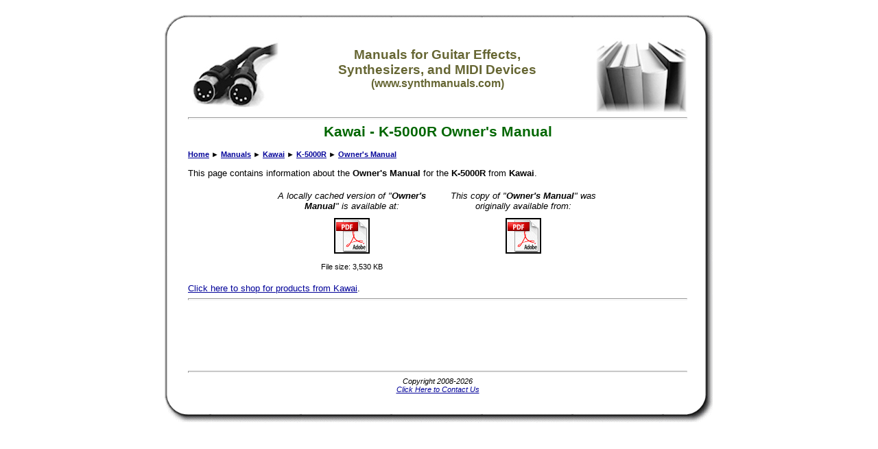

--- FILE ---
content_type: text/html; charset=utf-8
request_url: https://www.google.com/recaptcha/api2/aframe
body_size: 267
content:
<!DOCTYPE HTML><html><head><meta http-equiv="content-type" content="text/html; charset=UTF-8"></head><body><script nonce="UftjupK3dziP5XvmQRRtrA">/** Anti-fraud and anti-abuse applications only. See google.com/recaptcha */ try{var clients={'sodar':'https://pagead2.googlesyndication.com/pagead/sodar?'};window.addEventListener("message",function(a){try{if(a.source===window.parent){var b=JSON.parse(a.data);var c=clients[b['id']];if(c){var d=document.createElement('img');d.src=c+b['params']+'&rc='+(localStorage.getItem("rc::a")?sessionStorage.getItem("rc::b"):"");window.document.body.appendChild(d);sessionStorage.setItem("rc::e",parseInt(sessionStorage.getItem("rc::e")||0)+1);localStorage.setItem("rc::h",'1769685148179');}}}catch(b){}});window.parent.postMessage("_grecaptcha_ready", "*");}catch(b){}</script></body></html>